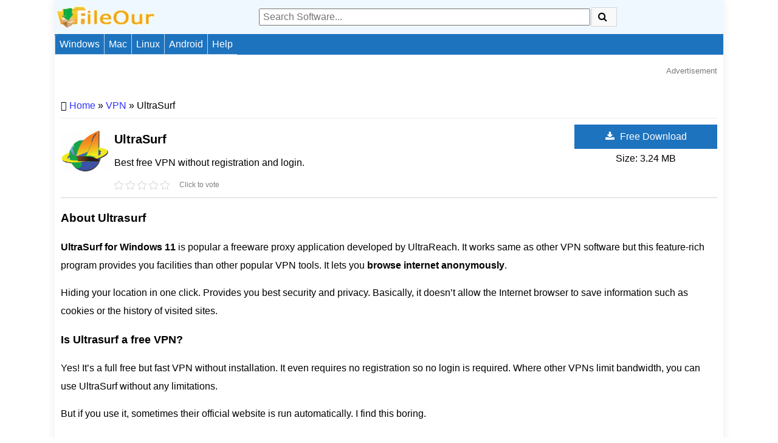

--- FILE ---
content_type: text/html; charset=UTF-8
request_url: https://www.fileour.com/download-ultrasurf-for-windows-11-10-8-7
body_size: 13751
content:
<!DOCTYPE html><html lang="en-US"><head><meta charset="UTF-8"><meta name="viewport" content="width=device-width, initial-scale=1.0"><meta name="theme-color" content="#000"><meta name="apple-mobile-web-app-status-bar-style" content="black-translucent"><link rel='dns-prefetch' href='//fonts.googleapis.com' /><link rel="preload" href="/wp-content/themes/fileourp/font-awesome/fonts/fontawesome-webfont.woff2?v=4.7.0" as="font" type="font/woff2" crossorigin><link rel="preload" href="/wp-content/uploads/2022/12/fileour-logo.png" as="image" media="(max-width: 200px)"><script src="/cdn-cgi/scripts/7d0fa10a/cloudflare-static/rocket-loader.min.js" data-cf-settings="008308069099dfb7f2c1925f-|49"></script><link rel="preload" href="/wp-content/themes/fileourp/style.css" as="style" onload="this.rel='stylesheet'"><link href="https://www.googletagmanager.com/gtag/js?id=G-P77D5E8ZQC" rel="preload" as="script"><link rel="dns-prefetch" href="https://www.googletagmanager.com/" > <script async src="https://pagead2.googlesyndication.com/pagead/js/adsbygoogle.js?client=ca-pub-4244664412874294" crossorigin="anonymous" type="008308069099dfb7f2c1925f-text/javascript"></script> <title>Download UltraSurf for Windows 11/10/8/7 (32/64-bit)</title><meta name="description" content="Best free VPN without registration or login. Free download UltraSurf for Windows 11, 10, 8, 7 32 bit and 64 bit. Latest version 2026."/><meta name="robots" content="follow, index, max-snippet:-1, max-video-preview:-1, max-image-preview:large"/><link rel="canonical" href="https://www.fileour.com/download-ultrasurf-for-windows-11-10-8-7" /><meta property="og:locale" content="en_US" /><meta property="og:type" content="article" /><meta property="og:title" content="Download UltraSurf for Windows 11/10/8/7 (32/64-bit)" /><meta property="og:description" content="Best free VPN without registration or login. Free download UltraSurf for Windows 11, 10, 8, 7 32 bit and 64 bit. Latest version 2026." /><meta property="og:url" content="https://www.fileour.com/download-ultrasurf-for-windows-11-10-8-7" /><meta property="og:site_name" content="FileOur - Download Free, Trial Windows Software and Android Apk" /><meta property="article:tag" content="Best Free VPN for Windows No Registration" /><meta property="article:section" content="VPN" /><meta property="og:updated_time" content="2025-08-22T23:01:37+06:00" /><meta property="og:image" content="https://www.fileour.com/wp-content/uploads/2023/09/Ultrasurf-logo.jpg" /><meta property="og:image:secure_url" content="https://www.fileour.com/wp-content/uploads/2023/09/Ultrasurf-logo.jpg" /><meta property="og:image:width" content="242" /><meta property="og:image:height" content="210" /><meta property="og:image:alt" content="Ultrasurf logo, icon" /><meta property="og:image:type" content="image/jpeg" /><meta name="twitter:card" content="summary_large_image" /><meta name="twitter:title" content="Download UltraSurf for Windows 11/10/8/7 (32/64-bit)" /><meta name="twitter:description" content="Best free VPN without registration or login. Free download UltraSurf for Windows 11, 10, 8, 7 32 bit and 64 bit. Latest version 2026." /><meta name="twitter:image" content="https://www.fileour.com/wp-content/uploads/2023/09/Ultrasurf-logo.jpg" /><meta name="twitter:label1" content="Written by" /><meta name="twitter:data1" content="admin" /><meta name="twitter:label2" content="Time to read" /><meta name="twitter:data2" content="2 minutes" /> <script type="application/ld+json" class="rank-math-schema">{"@context":"https://schema.org","@graph":[{"@type":["Person","Organization"],"@id":"https://www.fileour.com/#person","name":"FileOur - Download Free, Trial Windows Software and Android Apk","logo":{"@type":"ImageObject","@id":"https://www.fileour.com/#logo","url":"https://www.fileour.com/wp-content/uploads/2019/02/Fileour.com-Metro-icon.png","contentUrl":"https://www.fileour.com/wp-content/uploads/2019/02/Fileour.com-Metro-icon.png","caption":"FileOur - Download Free, Trial Windows Software and Android Apk","inLanguage":"en-US","width":"144","height":"144"},"image":{"@type":"ImageObject","@id":"https://www.fileour.com/#logo","url":"https://www.fileour.com/wp-content/uploads/2019/02/Fileour.com-Metro-icon.png","contentUrl":"https://www.fileour.com/wp-content/uploads/2019/02/Fileour.com-Metro-icon.png","caption":"FileOur - Download Free, Trial Windows Software and Android Apk","inLanguage":"en-US","width":"144","height":"144"}},{"@type":"WebSite","@id":"https://www.fileour.com/#website","url":"https://www.fileour.com","name":"FileOur - Download Free, Trial Windows Software and Android Apk","publisher":{"@id":"https://www.fileour.com/#person"},"inLanguage":"en-US","potentialAction":{"@type":"SearchAction","target":"https://www.fileour.com/?s={search_term_string}","query-input":"required name=search_term_string"}},{"@type":"ImageObject","@id":"https://www.fileour.com/wp-content/uploads/2023/09/Ultrasurf-logo.jpg","url":"https://www.fileour.com/wp-content/uploads/2023/09/Ultrasurf-logo.jpg","width":"242","height":"210","caption":"Ultrasurf logo, icon","inLanguage":"en-US"},{"@type":"BreadcrumbList","@id":"https://www.fileour.com/download-ultrasurf-for-windows-11-10-8-7#breadcrumb","itemListElement":[{"@type":"ListItem","position":"1","item":{"@id":"https://www.fileour.com","name":"Home"}},{"@type":"ListItem","position":"2","item":{"@id":"https://www.fileour.com/vpn","name":"VPN"}},{"@type":"ListItem","position":"3","item":{"@id":"https://www.fileour.com/download-ultrasurf-for-windows-11-10-8-7","name":"UltraSurf"}}]},{"@type":"WebPage","@id":"https://www.fileour.com/download-ultrasurf-for-windows-11-10-8-7#webpage","url":"https://www.fileour.com/download-ultrasurf-for-windows-11-10-8-7","name":"Download UltraSurf for Windows 11/10/8/7 (32/64-bit)","datePublished":"2023-09-06T23:35:29+06:00","dateModified":"2025-08-22T23:01:37+06:00","isPartOf":{"@id":"https://www.fileour.com/#website"},"primaryImageOfPage":{"@id":"https://www.fileour.com/wp-content/uploads/2023/09/Ultrasurf-logo.jpg"},"inLanguage":"en-US","breadcrumb":{"@id":"https://www.fileour.com/download-ultrasurf-for-windows-11-10-8-7#breadcrumb"}},{"@type":"Person","@id":"https://www.fileour.com/download-ultrasurf-for-windows-11-10-8-7#author","name":"admin","image":{"@type":"ImageObject","@id":"https://secure.gravatar.com/avatar/8cc1305b10fb7f742a8a18a7a8e98288ac1805810fc82b195b02e32fd748407b?s=96&amp;d=mm&amp;r=g","url":"https://secure.gravatar.com/avatar/8cc1305b10fb7f742a8a18a7a8e98288ac1805810fc82b195b02e32fd748407b?s=96&amp;d=mm&amp;r=g","caption":"admin","inLanguage":"en-US"}},{"@type":"SoftwareApplication","name":"UltraSurf","description":"Best free VPN without registration or login. Free download\u00a0UltraSurf for Windows 11, 10, 8, 7 32 bit and 64 bit. Latest version 2026.","operatingSystem":"Windows","applicationCategory":"VPN","offers":{"@type":"Offer","price":"0","priceCurrency":"USD","availability":"InStock"},"review":{"@type":"Review","datePublished":"2023-09-06T23:35:29+06:00","dateModified":"2025-08-22T23:01:37+06:00","author":{"@id":"https://www.fileour.com/download-ultrasurf-for-windows-11-10-8-7#author","name":"admin"},"reviewRating":{"@type":"Rating","ratingValue":"3.5"}},"image":{"@id":"https://www.fileour.com/wp-content/uploads/2023/09/Ultrasurf-logo.jpg"},"@id":"https://www.fileour.com/download-ultrasurf-for-windows-11-10-8-7#schema-144475","isPartOf":{"@id":"https://www.fileour.com/download-ultrasurf-for-windows-11-10-8-7#webpage"},"publisher":{"@id":"https://www.fileour.com/#person"},"inLanguage":"en-US","mainEntityOfPage":{"@id":"https://www.fileour.com/download-ultrasurf-for-windows-11-10-8-7#webpage"}}]}</script> <style id="litespeed-ucss">.kk-star-ratings{display:-webkit-box;display:-webkit-flex;display:-ms-flexbox;display:flex;-webkit-box-align:center;-webkit-align-items:center;-ms-flex-align:center;align-items:center}.kk-star-ratings .kksr-muted{opacity:.5}.fa-ul>li,.kk-star-ratings .kksr-stars{position:relative}.kk-star-ratings .kksr-stars .kksr-stars-active,.kk-star-ratings .kksr-stars .kksr-stars-inactive{display:flex}.kk-star-ratings .kksr-stars .kksr-stars-active{overflow:hidden;position:absolute;top:0;left:0}.kk-star-ratings .kksr-stars .kksr-star{cursor:pointer;padding-right:0}.kk-star-ratings .kksr-stars .kksr-star .kksr-icon{transition:.3s all}.kk-star-ratings:not(.kksr-disabled) .kksr-stars:hover .kksr-stars-active{width:0!important}.kk-star-ratings .kksr-stars .kksr-star .kksr-icon,.kk-star-ratings:not(.kksr-disabled) .kksr-stars .kksr-star:hover~.kksr-star .kksr-icon{background-image:url(/wp-content/plugins/kk-star-ratings/src/core/public/svg/inactive.svg)}.kk-star-ratings .kksr-stars .kksr-stars-active .kksr-star .kksr-icon{background-image:url(/wp-content/plugins/kk-star-ratings/src/core/public/svg/active.svg)}.kk-star-ratings:not(.kksr-disabled) .kksr-stars:hover .kksr-star .kksr-icon{background-image:url(/wp-content/plugins/kk-star-ratings/src/core/public/svg/selected.svg)}.kk-star-ratings .kksr-legend{margin-left:.75rem;margin-right:.75rem}@font-face{font-family:"FontAwesome";font-style:normal;font-weight:400;font-display:swap;src:url(/wp-content/themes/fileourp/font-awesome/fonts/fontawesome-webfont.eot?v=4.7.0);src:url(/wp-content/themes/fileourp/font-awesome/fonts/fontawesome-webfont.eot?#iefix&v=4.7.0)format("embedded-opentype"),url(/wp-content/themes/fileourp/font-awesome/fonts/fontawesome-webfont.woff2?v=4.7.0)format("woff2"),url(/wp-content/themes/fileourp/font-awesome/fonts/fontawesome-webfont.woff?v=4.7.0)format("woff"),url(/wp-content/themes/fileourp/font-awesome/fonts/fontawesome-webfont.ttf?v=4.7.0)format("truetype"),url(/wp-content/themes/fileourp/font-awesome/fonts/fontawesome-webfont.svg?v=4.7.0#fontawesomeregular)format("svg")}.fa{display:inline-block;font:14px/1 FontAwesome;font-size:inherit;margin-right:5px;text-rendering:auto}.fa-search:before{content:""}.fa-arrow-left:before{content:"";color:#ec008c}.fa-arrow-right:before{content:"";color:#516aec}.fa-paper-plane:before{content:""}.fa-ul,.fa-ul1{padding-left:0;margin-left:2.14285714em;list-style-type:none}.fa-ul li:before,.fa-ul1 li:before{content:"✔";display:inline-block;width:1.3em;color:green}.fa-ul1 li:before{content:"✘";color:red}.fa-download:before{content:""}</style><link rel='shortlink' href='https://www.fileour.com/?p=31872' /> <script id="google_gtagjs" src="https://www.googletagmanager.com/gtag/js?id=G-P77D5E8ZQC" async="async" type="008308069099dfb7f2c1925f-text/javascript"></script> <script id="google_gtagjs-inline" type="008308069099dfb7f2c1925f-text/javascript">/*  */
window.dataLayer = window.dataLayer || [];function gtag(){dataLayer.push(arguments);}gtag('js', new Date());gtag('config', 'G-P77D5E8ZQC', {} );
/*  */</script> <link rel="icon" href="https://www.fileour.com/wp-content/uploads/2023/03/fileour-favicon.png" sizes="32x32" /><link rel="icon" href="https://www.fileour.com/wp-content/uploads/2023/03/fileour-favicon.png" sizes="192x192" /><link rel="apple-touch-icon" href="https://www.fileour.com/wp-content/uploads/2023/03/fileour-favicon.png" /><meta name="msapplication-TileImage" content="https://www.fileour.com/wp-content/uploads/2023/03/fileour-favicon.png" /><style id='global-styles-inline-css' >:root{--wp--preset--aspect-ratio--square: 1;--wp--preset--aspect-ratio--4-3: 4/3;--wp--preset--aspect-ratio--3-4: 3/4;--wp--preset--aspect-ratio--3-2: 3/2;--wp--preset--aspect-ratio--2-3: 2/3;--wp--preset--aspect-ratio--16-9: 16/9;--wp--preset--aspect-ratio--9-16: 9/16;--wp--preset--color--black: #000000;--wp--preset--color--cyan-bluish-gray: #abb8c3;--wp--preset--color--white: #ffffff;--wp--preset--color--pale-pink: #f78da7;--wp--preset--color--vivid-red: #cf2e2e;--wp--preset--color--luminous-vivid-orange: #ff6900;--wp--preset--color--luminous-vivid-amber: #fcb900;--wp--preset--color--light-green-cyan: #7bdcb5;--wp--preset--color--vivid-green-cyan: #00d084;--wp--preset--color--pale-cyan-blue: #8ed1fc;--wp--preset--color--vivid-cyan-blue: #0693e3;--wp--preset--color--vivid-purple: #9b51e0;--wp--preset--gradient--vivid-cyan-blue-to-vivid-purple: linear-gradient(135deg,rgb(6,147,227) 0%,rgb(155,81,224) 100%);--wp--preset--gradient--light-green-cyan-to-vivid-green-cyan: linear-gradient(135deg,rgb(122,220,180) 0%,rgb(0,208,130) 100%);--wp--preset--gradient--luminous-vivid-amber-to-luminous-vivid-orange: linear-gradient(135deg,rgb(252,185,0) 0%,rgb(255,105,0) 100%);--wp--preset--gradient--luminous-vivid-orange-to-vivid-red: linear-gradient(135deg,rgb(255,105,0) 0%,rgb(207,46,46) 100%);--wp--preset--gradient--very-light-gray-to-cyan-bluish-gray: linear-gradient(135deg,rgb(238,238,238) 0%,rgb(169,184,195) 100%);--wp--preset--gradient--cool-to-warm-spectrum: linear-gradient(135deg,rgb(74,234,220) 0%,rgb(151,120,209) 20%,rgb(207,42,186) 40%,rgb(238,44,130) 60%,rgb(251,105,98) 80%,rgb(254,248,76) 100%);--wp--preset--gradient--blush-light-purple: linear-gradient(135deg,rgb(255,206,236) 0%,rgb(152,150,240) 100%);--wp--preset--gradient--blush-bordeaux: linear-gradient(135deg,rgb(254,205,165) 0%,rgb(254,45,45) 50%,rgb(107,0,62) 100%);--wp--preset--gradient--luminous-dusk: linear-gradient(135deg,rgb(255,203,112) 0%,rgb(199,81,192) 50%,rgb(65,88,208) 100%);--wp--preset--gradient--pale-ocean: linear-gradient(135deg,rgb(255,245,203) 0%,rgb(182,227,212) 50%,rgb(51,167,181) 100%);--wp--preset--gradient--electric-grass: linear-gradient(135deg,rgb(202,248,128) 0%,rgb(113,206,126) 100%);--wp--preset--gradient--midnight: linear-gradient(135deg,rgb(2,3,129) 0%,rgb(40,116,252) 100%);--wp--preset--font-size--small: 13px;--wp--preset--font-size--medium: 20px;--wp--preset--font-size--large: 36px;--wp--preset--font-size--x-large: 42px;--wp--preset--spacing--20: 0.44rem;--wp--preset--spacing--30: 0.67rem;--wp--preset--spacing--40: 1rem;--wp--preset--spacing--50: 1.5rem;--wp--preset--spacing--60: 2.25rem;--wp--preset--spacing--70: 3.38rem;--wp--preset--spacing--80: 5.06rem;--wp--preset--shadow--natural: 6px 6px 9px rgba(0, 0, 0, 0.2);--wp--preset--shadow--deep: 12px 12px 50px rgba(0, 0, 0, 0.4);--wp--preset--shadow--sharp: 6px 6px 0px rgba(0, 0, 0, 0.2);--wp--preset--shadow--outlined: 6px 6px 0px -3px rgb(255, 255, 255), 6px 6px rgb(0, 0, 0);--wp--preset--shadow--crisp: 6px 6px 0px rgb(0, 0, 0);}:where(.is-layout-flex){gap: 0.5em;}:where(.is-layout-grid){gap: 0.5em;}body .is-layout-flex{display: flex;}.is-layout-flex{flex-wrap: wrap;align-items: center;}.is-layout-flex > :is(*, div){margin: 0;}body .is-layout-grid{display: grid;}.is-layout-grid > :is(*, div){margin: 0;}:where(.wp-block-columns.is-layout-flex){gap: 2em;}:where(.wp-block-columns.is-layout-grid){gap: 2em;}:where(.wp-block-post-template.is-layout-flex){gap: 1.25em;}:where(.wp-block-post-template.is-layout-grid){gap: 1.25em;}.has-black-color{color: var(--wp--preset--color--black) !important;}.has-cyan-bluish-gray-color{color: var(--wp--preset--color--cyan-bluish-gray) !important;}.has-white-color{color: var(--wp--preset--color--white) !important;}.has-pale-pink-color{color: var(--wp--preset--color--pale-pink) !important;}.has-vivid-red-color{color: var(--wp--preset--color--vivid-red) !important;}.has-luminous-vivid-orange-color{color: var(--wp--preset--color--luminous-vivid-orange) !important;}.has-luminous-vivid-amber-color{color: var(--wp--preset--color--luminous-vivid-amber) !important;}.has-light-green-cyan-color{color: var(--wp--preset--color--light-green-cyan) !important;}.has-vivid-green-cyan-color{color: var(--wp--preset--color--vivid-green-cyan) !important;}.has-pale-cyan-blue-color{color: var(--wp--preset--color--pale-cyan-blue) !important;}.has-vivid-cyan-blue-color{color: var(--wp--preset--color--vivid-cyan-blue) !important;}.has-vivid-purple-color{color: var(--wp--preset--color--vivid-purple) !important;}.has-black-background-color{background-color: var(--wp--preset--color--black) !important;}.has-cyan-bluish-gray-background-color{background-color: var(--wp--preset--color--cyan-bluish-gray) !important;}.has-white-background-color{background-color: var(--wp--preset--color--white) !important;}.has-pale-pink-background-color{background-color: var(--wp--preset--color--pale-pink) !important;}.has-vivid-red-background-color{background-color: var(--wp--preset--color--vivid-red) !important;}.has-luminous-vivid-orange-background-color{background-color: var(--wp--preset--color--luminous-vivid-orange) !important;}.has-luminous-vivid-amber-background-color{background-color: var(--wp--preset--color--luminous-vivid-amber) !important;}.has-light-green-cyan-background-color{background-color: var(--wp--preset--color--light-green-cyan) !important;}.has-vivid-green-cyan-background-color{background-color: var(--wp--preset--color--vivid-green-cyan) !important;}.has-pale-cyan-blue-background-color{background-color: var(--wp--preset--color--pale-cyan-blue) !important;}.has-vivid-cyan-blue-background-color{background-color: var(--wp--preset--color--vivid-cyan-blue) !important;}.has-vivid-purple-background-color{background-color: var(--wp--preset--color--vivid-purple) !important;}.has-black-border-color{border-color: var(--wp--preset--color--black) !important;}.has-cyan-bluish-gray-border-color{border-color: var(--wp--preset--color--cyan-bluish-gray) !important;}.has-white-border-color{border-color: var(--wp--preset--color--white) !important;}.has-pale-pink-border-color{border-color: var(--wp--preset--color--pale-pink) !important;}.has-vivid-red-border-color{border-color: var(--wp--preset--color--vivid-red) !important;}.has-luminous-vivid-orange-border-color{border-color: var(--wp--preset--color--luminous-vivid-orange) !important;}.has-luminous-vivid-amber-border-color{border-color: var(--wp--preset--color--luminous-vivid-amber) !important;}.has-light-green-cyan-border-color{border-color: var(--wp--preset--color--light-green-cyan) !important;}.has-vivid-green-cyan-border-color{border-color: var(--wp--preset--color--vivid-green-cyan) !important;}.has-pale-cyan-blue-border-color{border-color: var(--wp--preset--color--pale-cyan-blue) !important;}.has-vivid-cyan-blue-border-color{border-color: var(--wp--preset--color--vivid-cyan-blue) !important;}.has-vivid-purple-border-color{border-color: var(--wp--preset--color--vivid-purple) !important;}.has-vivid-cyan-blue-to-vivid-purple-gradient-background{background: var(--wp--preset--gradient--vivid-cyan-blue-to-vivid-purple) !important;}.has-light-green-cyan-to-vivid-green-cyan-gradient-background{background: var(--wp--preset--gradient--light-green-cyan-to-vivid-green-cyan) !important;}.has-luminous-vivid-amber-to-luminous-vivid-orange-gradient-background{background: var(--wp--preset--gradient--luminous-vivid-amber-to-luminous-vivid-orange) !important;}.has-luminous-vivid-orange-to-vivid-red-gradient-background{background: var(--wp--preset--gradient--luminous-vivid-orange-to-vivid-red) !important;}.has-very-light-gray-to-cyan-bluish-gray-gradient-background{background: var(--wp--preset--gradient--very-light-gray-to-cyan-bluish-gray) !important;}.has-cool-to-warm-spectrum-gradient-background{background: var(--wp--preset--gradient--cool-to-warm-spectrum) !important;}.has-blush-light-purple-gradient-background{background: var(--wp--preset--gradient--blush-light-purple) !important;}.has-blush-bordeaux-gradient-background{background: var(--wp--preset--gradient--blush-bordeaux) !important;}.has-luminous-dusk-gradient-background{background: var(--wp--preset--gradient--luminous-dusk) !important;}.has-pale-ocean-gradient-background{background: var(--wp--preset--gradient--pale-ocean) !important;}.has-electric-grass-gradient-background{background: var(--wp--preset--gradient--electric-grass) !important;}.has-midnight-gradient-background{background: var(--wp--preset--gradient--midnight) !important;}.has-small-font-size{font-size: var(--wp--preset--font-size--small) !important;}.has-medium-font-size{font-size: var(--wp--preset--font-size--medium) !important;}.has-large-font-size{font-size: var(--wp--preset--font-size--large) !important;}.has-x-large-font-size{font-size: var(--wp--preset--font-size--x-large) !important;}
/*# sourceURL=global-styles-inline-css */</style></head><body class="wp-singular post-template-default single single-post postid-31872 single-format-standard wp-embed-responsive wp-theme-fileourp wp-child-theme-fileourp-child"><a class="skip-link screen-reader-text" href="#content">Skip to content</a><div class="site-branding"><div class="hlogo">
<a href="https://www.fileour.com/" title="FileOur &#8211; Download Free, Trial Windows Software and Android Apk" rel="home">
<img
src="https://www.fileour.com/wp-content/uploads/2024/04/fileour_logo.webp" width="160" height="40"
alt="FileOur &#8211; Download Free, Trial Windows Software and Android Apk"
/><noscript><img
src="https://www.fileour.com/wp-content/uploads/2024/04/fileour_logo.webp" width="160" height="40"
alt="FileOur &#8211; Download Free, Trial Windows Software and Android Apk"
/></noscript>
</a></div><form role="search" method="get" class="search-form" action="https://www.fileour.com/">
<label for="search-form-6955e81b8572c">
<span class="screen-reader-text">Search for:</span>
</label>
<input type="search" id="search-form-6955e81b8572c" class="search-field" placeholder="Search Software..." value="" name="s" />
<button type="submit" class="search-submit" title="Search">
<i class="fa fa-search" aria-hidden="true"></i><span class="screen-reader-text">Search</span>
</button></form><div class="clear"></div></div><nav id="site-navigation" class="main-navigation"><div class="primary-menu-cont"><ul id="primary-menu" class="menu"><li id="menu-item-28301" class="menu-item menu-item-type-taxonomy menu-item-object-os menu-item-28301"><a href="https://www.fileour.com/os/windows">Windows</a></li><li id="menu-item-28302" class="menu-item menu-item-type-taxonomy menu-item-object-os menu-item-28302"><a href="https://www.fileour.com/os/mac">Mac</a></li><li id="menu-item-28303" class="menu-item menu-item-type-taxonomy menu-item-object-os menu-item-28303"><a href="https://www.fileour.com/os/linux">Linux</a></li><li id="menu-item-28305" class="menu-item menu-item-type-taxonomy menu-item-object-os menu-item-28305"><a href="https://www.fileour.com/os/android">Android</a></li><li id="menu-item-33450" class="menu-item menu-item-type-custom menu-item-object-custom menu-item-33450"><a href="https://www.fileour.com/help">Help</a></li></ul></div><div class="clear"></div></nav><div class="ad">
<span class="ad-label">Advertisement</span> <script async src="https://pagead2.googlesyndication.com/pagead/js/adsbygoogle.js?client=ca-pub-4244664412874294" crossorigin="anonymous" type="008308069099dfb7f2c1925f-text/javascript"></script> 
<ins class="adsbygoogle"
style="display:block"
data-ad-client="ca-pub-4244664412874294"
data-ad-slot="4866939595"
data-ad-format="auto"
data-full-width-responsive="true"></ins> <script type="008308069099dfb7f2c1925f-text/javascript">(adsbygoogle = window.adsbygoogle || []).push({});</script> </div><div id="content"><nav aria-label="breadcrumbs" class="rank-math-breadcrumb"><p><span class="label">𖠿</span> <a href="https://www.fileour.com">Home</a><span class="separator"> &raquo; </span><a href="https://www.fileour.com/vpn">VPN</a><span class="separator"> &raquo; </span><span class="last">UltraSurf</span></p></nav><div class="post-header"><div class="title"><div class="post-entry-media">
<img data-lazyloaded="1" src="[data-uri]" width="100" height="87" data-src="https://www.fileour.com/wp-content/uploads/2023/09/Ultrasurf-logo.jpg" class="attachment-post-thumbnail size-post-thumbnail wp-post-image" alt="Ultrasurf logo, icon" decoding="async" title="UltraSurf 1"><noscript><img width="100" height="87" src="https://www.fileour.com/wp-content/uploads/2023/09/Ultrasurf-logo.jpg" class="attachment-post-thumbnail size-post-thumbnail wp-post-image" alt="Ultrasurf logo, icon" decoding="async" title="UltraSurf 1"></noscript></div><div class="titc"><div class="entry-title"><h1><a href="https://www.fileour.com/download-ultrasurf-for-windows-11-10-8-7">UltraSurf</a></h1></div><div class="pt2"><p>Best free VPN without registration and login.</p></div><div class="kk-star-ratings kksr-template"
data-payload='{&quot;id&quot;:&quot;31872&quot;,&quot;slug&quot;:&quot;default&quot;,&quot;ignore&quot;:&quot;&quot;,&quot;reference&quot;:&quot;template&quot;,&quot;align&quot;:&quot;&quot;,&quot;class&quot;:&quot;&quot;,&quot;count&quot;:&quot;0&quot;,&quot;legendonly&quot;:&quot;&quot;,&quot;readonly&quot;:&quot;&quot;,&quot;score&quot;:&quot;0&quot;,&quot;starsonly&quot;:&quot;&quot;,&quot;valign&quot;:&quot;&quot;,&quot;best&quot;:&quot;5&quot;,&quot;gap&quot;:&quot;4&quot;,&quot;greet&quot;:&quot;Click to vote&quot;,&quot;legend&quot;:&quot;0\/5 - (0 votes)&quot;,&quot;size&quot;:&quot;15&quot;,&quot;title&quot;:&quot;UltraSurf&quot;,&quot;width&quot;:&quot;0&quot;,&quot;_legend&quot;:&quot;{score}\/{best} - ({count} {votes})&quot;,&quot;font_factor&quot;:&quot;1.25&quot;}'><div class="kksr-stars"><div class="kksr-stars-inactive"><div class="kksr-star" data-star="1" style="padding-right: 4px"><div class="kksr-icon" style="width: 15px; height: 15px;"></div></div><div class="kksr-star" data-star="2" style="padding-right: 4px"><div class="kksr-icon" style="width: 15px; height: 15px;"></div></div><div class="kksr-star" data-star="3" style="padding-right: 4px"><div class="kksr-icon" style="width: 15px; height: 15px;"></div></div><div class="kksr-star" data-star="4" style="padding-right: 4px"><div class="kksr-icon" style="width: 15px; height: 15px;"></div></div><div class="kksr-star" data-star="5" style="padding-right: 4px"><div class="kksr-icon" style="width: 15px; height: 15px;"></div></div></div><div class="kksr-stars-active" style="width: 0px;"><div class="kksr-star" style="padding-right: 4px"><div class="kksr-icon" style="width: 15px; height: 15px;"></div></div><div class="kksr-star" style="padding-right: 4px"><div class="kksr-icon" style="width: 15px; height: 15px;"></div></div><div class="kksr-star" style="padding-right: 4px"><div class="kksr-icon" style="width: 15px; height: 15px;"></div></div><div class="kksr-star" style="padding-right: 4px"><div class="kksr-icon" style="width: 15px; height: 15px;"></div></div><div class="kksr-star" style="padding-right: 4px"><div class="kksr-icon" style="width: 15px; height: 15px;"></div></div></div></div><div class="kksr-legend" style="font-size: 12px;">
<span class="kksr-muted">Click to vote</span></div></div></div></div><div class="dow">
<a class="pdownload" href="https://www.fileour.com/download/ultrasurf-latest-version"><i class="fa fa-download"></i> Free Download</a>
<br>Size: 3.24 MB</div></div><div class="content-area"><div class="btn1"></div><div class="spons"></div><h2>About Ultrasurf</h2><p><strong>UltraSurf for Windows 11</strong> is popular a freeware proxy application developed by UltraReach. It works same as other VPN software but this feature-rich program provides you facilities than other popular VPN tools. It lets you <strong>browse internet anonymously</strong>.</p><p>Hiding your location in one click. Provides you best security and privacy. Basically, it doesn&#8217;t allow the Internet browser to save information such as cookies or the history of visited sites.</p><h3>Is Ultrasurf a free VPN?</h3><p>Yes! It&#8217;s a full free but fast VPN without installation. It even requires no registration so no login is required. Where other VPNs limit bandwidth, you can use UltraSurf without any limitations.</p><p>But if you use it, sometimes their official website is run automatically. I find this boring.</p><h3>Features</h3><p><strong>Hide Real IP</strong></p><p>It allows you to bypass censorship and even block places by governments or other authorities. Besides this VPN software lets you <a href="https://www.fileour.com/microsoft-edge-offline-installer-download/">browse internet</a> by bypassing Geo-blocking. It not only provides you with VPN service but also works as a proxy. After opening the program you will get a new IP address.</p><p>It ensures your privacy by hiding your IP address and providing anonymous surfing. It provides all the traffic through SSL to a US and Canadian server.</p><p><strong>Freedom of Online</strong></p><p>It allows you to have complete freedom on the web and to access all the available information. The program is extremely useful, especially in countries with heavy Internet censorship and also in places such as universities or companies where normally you can&#8217;t access social sites like Facebook, Youtube, Myspace, Hi5 etc</p><p><strong>No installation</strong></p><p>To be able to run UltraSurf you just need to download it and then start the program. The reason for this is that it doesn&#8217;t require an installation process. When launching the program an Internet browser window will appear to confirm that the proxy server has been enabled. Despite having a very small size, this is a very efficient application.</p><p><strong>User Friendly</strong></p><p>Besides it is very easy to use. To use this program you just have to add to your <a href="https://www.crucial.com/articles/pc-users/what-is-a-browser-plugin" rel="nofollow noopener" target="_blank">browser extension</a>. And turn it on or off when you like.</p><p>This is very useful as with it you can get a lot of benefits in just one tool like bypassing internet censorship, hiding IP addresses, browsing internet anonymously and so on. So, download this tool and get the best experience ever.</p><p>If you are looking for an alternative to the software you can try <a href="https://www.fileour.com/hotspot-shield-free-vpn-proxy-download/">Hotspot Shield</a>. This is also a good VPN which I suggest trying.</p><h3>Pros and Cons</h3><table><tbody><tr><td><div class="pros_title">Advantage</div><ul class="fa-ul"><li>Very simple</li><li>Fast connections</li><li>Completely free</li><li>No registration/ no sign-up</li><li>No login</li><li>No activity logs</li><li>Unlimited bandwidth</li><li>Works in China</li><li>Works with IE and <a href="https://www.fileour.com/firefox-full-standalone-offline-installer">Mozilla Firefox</a></li><li>Cross-platform</li></ul></td><td class="text-right"><div class="cons_title">Disadvantage</div><ul class="fa-ul1"><li>You can&#8217;t choose your server location</li><li>No kill switch</li><li>If a problem with one server, there is no option to choose another</li><li>Only works in a web browse</li><li>Does not work with streaming sites such as Netflix</li><li>Router does not support</li><li>Weak security encryption</li><li>Default browser is IE</li><li>Sometimes the internet connection freezes.</li><li>Not good for gaming and torrenting</li><li>Not a pretty interface</li><li>Not strong HTTPS encryption</li><li>May disclose personally identifiable information</li></ul></td></tr></tbody></table><blockquote><p>To take advantage of Ultrasurf, you must disable other VPN extensions from your browser.</p></blockquote><h3>UltraSurf for Windows 11 System Requirements</h3><p><strong>Minimum hardware requirements for the setup file</strong></p><ul><li>Processor: 2.5 GHz Intel or AMD Dual Core Processor</li><li>Memory: 1 GB of RAM</li><li>Hard Disk Space: 250 MB of free space needed</li></ul><p><strong>Supported Operating Systems</strong></p><ul><li>Windows Support: Windows 11, Windows 10, Windows 8, Windows 7</li><li>OS support: 32-bit and 64-bit / x86 and x64</li></ul><p><strong>Screenshots</strong></p><p><a href="https://www.fileour.com/wp-content/uploads/2023/09/UltraSurf-screenshot.jpg" target="_blank" rel="noopener"><img data-lazyloaded="1" src="[data-uri]" fetchpriority="high" decoding="async" class="alignnone wp-image-32112 size-medium" title="UltraSurf for Windows 11 screenshot" data-src="https://www.fileour.com/wp-content/uploads/2023/09/UltraSurf-screenshot-300x226.jpg" alt="UltraSurf for Windows 11 screenshot" width="300" height="226" data-srcset="https://www.fileour.com/wp-content/uploads/2023/09/UltraSurf-screenshot-300x226.jpg 300w, https://www.fileour.com/wp-content/uploads/2023/09/UltraSurf-screenshot.jpg 396w" data-sizes="(max-width: 300px) 100vw, 300px" /><noscript><img fetchpriority="high" decoding="async" class="alignnone wp-image-32112 size-medium" title="UltraSurf for Windows 11 screenshot" src="https://www.fileour.com/wp-content/uploads/2023/09/UltraSurf-screenshot-300x226.jpg" alt="UltraSurf for Windows 11 screenshot" width="300" height="226" srcset="https://www.fileour.com/wp-content/uploads/2023/09/UltraSurf-screenshot-300x226.jpg 300w, https://www.fileour.com/wp-content/uploads/2023/09/UltraSurf-screenshot.jpg 396w" sizes="(max-width: 300px) 100vw, 300px" /></noscript></a> <a href="https://www.fileour.com/wp-content/uploads/2023/09/UltraSurf-for-PC-windows-screenshot.jpg" target="_blank" rel="noopener"><img data-lazyloaded="1" src="[data-uri]" decoding="async" class="alignnone wp-image-32113 size-medium" title="UltraSurf for PC windows screenshot" data-src="https://www.fileour.com/wp-content/uploads/2023/09/UltraSurf-for-PC-windows-screenshot-300x219.jpg" alt="UltraSurf for PC windows screenshot" width="300" height="219" data-srcset="https://www.fileour.com/wp-content/uploads/2023/09/UltraSurf-for-PC-windows-screenshot-300x219.jpg 300w, https://www.fileour.com/wp-content/uploads/2023/09/UltraSurf-for-PC-windows-screenshot.jpg 597w" data-sizes="(max-width: 300px) 100vw, 300px" /><noscript><img decoding="async" class="alignnone wp-image-32113 size-medium" title="UltraSurf for PC windows screenshot" src="https://www.fileour.com/wp-content/uploads/2023/09/UltraSurf-for-PC-windows-screenshot-300x219.jpg" alt="UltraSurf for PC windows screenshot" width="300" height="219" srcset="https://www.fileour.com/wp-content/uploads/2023/09/UltraSurf-for-PC-windows-screenshot-300x219.jpg 300w, https://www.fileour.com/wp-content/uploads/2023/09/UltraSurf-for-PC-windows-screenshot.jpg 597w" sizes="(max-width: 300px) 100vw, 300px" /></noscript></a></p><h3>Technical Details</h3><div class="tds"><ul><li>Latest Version: 21.32</li><li>License: Freeware</li><li>Final Released: 26/ 08/ 2023</li><li>Publisher: <a href="https://ultrasurf.us/" target="_blank" rel="noopener">UltraReach Internet Corp</a></li><li>Setup File: usurf.exe</li><li>Category: <a href="https://www.fileour.com/vpn" rel="category tag">VPN</a></li><li>Uploaded: FileOur.com</li></ul></div><section class="related"><h3>Related Software :</h3><ul><li>
<a href="https://www.fileour.com/download-cyberghost-vpn-for-pc" class="related-thumb"><img data-lazyloaded="1" src="[data-uri]" width="100" height="100" data-src="https://www.fileour.com/wp-content/uploads/2023/07/Cyberghost-VPN-logo.jpg" class="attachment-post-thumbnail size-post-thumbnail wp-post-image" alt="Cyberghost VPN logo, icon" decoding="async" data-srcset="https://www.fileour.com/wp-content/uploads/2023/07/Cyberghost-VPN-logo.jpg 338w, https://www.fileour.com/wp-content/uploads/2023/07/Cyberghost-VPN-logo-300x300.jpg 300w, https://www.fileour.com/wp-content/uploads/2023/07/Cyberghost-VPN-logo-150x150.jpg 150w" data-sizes="(max-width: 100px) 100vw, 100px" title="CyberGhost VPN for PC 2"><noscript><img width="100" height="100" src="https://www.fileour.com/wp-content/uploads/2023/07/Cyberghost-VPN-logo.jpg" class="attachment-post-thumbnail size-post-thumbnail wp-post-image" alt="Cyberghost VPN logo, icon" decoding="async" srcset="https://www.fileour.com/wp-content/uploads/2023/07/Cyberghost-VPN-logo.jpg 338w, https://www.fileour.com/wp-content/uploads/2023/07/Cyberghost-VPN-logo-300x300.jpg 300w, https://www.fileour.com/wp-content/uploads/2023/07/Cyberghost-VPN-logo-150x150.jpg 150w" sizes="(max-width: 100px) 100vw, 100px" title="CyberGhost VPN for PC 2"></noscript></a>
<span class="relatedcontent"><a href="https://www.fileour.com/download-cyberghost-vpn-for-pc">CyberGhost VPN for PC</a></span></li><li>
<a href="https://www.fileour.com/download-expressvpn" class="related-thumb"><img data-lazyloaded="1" src="[data-uri]" width="100" height="80" data-src="https://www.fileour.com/wp-content/uploads/2023/05/ExpressVPN-logo.jpg" class="attachment-post-thumbnail size-post-thumbnail wp-post-image" alt="ExpressVPN logo, icon" decoding="async" title="ExpressVPN 3"><noscript><img width="100" height="80" src="https://www.fileour.com/wp-content/uploads/2023/05/ExpressVPN-logo.jpg" class="attachment-post-thumbnail size-post-thumbnail wp-post-image" alt="ExpressVPN logo, icon" decoding="async" title="ExpressVPN 3"></noscript></a>
<span class="relatedcontent"><a href="https://www.fileour.com/download-expressvpn">ExpressVPN</a></span></li><li>
<a href="https://www.fileour.com/download-planet-vpn" class="related-thumb"><img data-lazyloaded="1" src="[data-uri]" width="100" height="100" data-src="https://www.fileour.com/wp-content/uploads/2022/07/Planet-VPN-logo.jpg.webp" class="attachment-post-thumbnail size-post-thumbnail wp-post-image" alt="Planet VPN logo, icon" decoding="async" data-srcset="https://www.fileour.com/wp-content/uploads/2022/07/Planet-VPN-logo.jpg.webp 252w, https://www.fileour.com/wp-content/uploads/2022/07/Planet-VPN-logo-150x150.jpg.webp 150w, https://www.fileour.com/wp-content/uploads/2022/07/Planet-VPN-logo-60x60.jpg.webp 60w, https://www.fileour.com/wp-content/uploads/2022/07/Planet-VPN-logo-80x80.jpg.webp 80w" data-sizes="(max-width: 100px) 100vw, 100px" title="Planet VPN 4"><noscript><img width="100" height="100" src="https://www.fileour.com/wp-content/uploads/2022/07/Planet-VPN-logo.jpg.webp" class="attachment-post-thumbnail size-post-thumbnail wp-post-image" alt="Planet VPN logo, icon" decoding="async" srcset="https://www.fileour.com/wp-content/uploads/2022/07/Planet-VPN-logo.jpg.webp 252w, https://www.fileour.com/wp-content/uploads/2022/07/Planet-VPN-logo-150x150.jpg.webp 150w, https://www.fileour.com/wp-content/uploads/2022/07/Planet-VPN-logo-60x60.jpg.webp 60w, https://www.fileour.com/wp-content/uploads/2022/07/Planet-VPN-logo-80x80.jpg.webp 80w" sizes="(max-width: 100px) 100vw, 100px" title="Planet VPN 4"></noscript></a>
<span class="relatedcontent"><a href="https://www.fileour.com/download-planet-vpn">Planet VPN</a></span></li><li>
<a href="https://www.fileour.com/atlas-vpn-free-download" class="related-thumb"><img data-lazyloaded="1" src="[data-uri]" width="100" height="100" data-src="https://www.fileour.com/wp-content/uploads/2022/05/Atlas-VPN-logo.jpg.webp" class="attachment-post-thumbnail size-post-thumbnail wp-post-image" alt="Atlas VPN logo, icon" decoding="async" data-srcset="https://www.fileour.com/wp-content/uploads/2022/05/Atlas-VPN-logo.jpg.webp 225w, https://www.fileour.com/wp-content/uploads/2022/05/Atlas-VPN-logo-150x150.jpg.webp 150w, https://www.fileour.com/wp-content/uploads/2022/05/Atlas-VPN-logo-60x60.jpg.webp 60w, https://www.fileour.com/wp-content/uploads/2022/05/Atlas-VPN-logo-80x80.jpg.webp 80w" data-sizes="(max-width: 100px) 100vw, 100px" title="Atlas VPN 5"><noscript><img width="100" height="100" src="https://www.fileour.com/wp-content/uploads/2022/05/Atlas-VPN-logo.jpg.webp" class="attachment-post-thumbnail size-post-thumbnail wp-post-image" alt="Atlas VPN logo, icon" decoding="async" srcset="https://www.fileour.com/wp-content/uploads/2022/05/Atlas-VPN-logo.jpg.webp 225w, https://www.fileour.com/wp-content/uploads/2022/05/Atlas-VPN-logo-150x150.jpg.webp 150w, https://www.fileour.com/wp-content/uploads/2022/05/Atlas-VPN-logo-60x60.jpg.webp 60w, https://www.fileour.com/wp-content/uploads/2022/05/Atlas-VPN-logo-80x80.jpg.webp 80w" sizes="(max-width: 100px) 100vw, 100px" title="Atlas VPN 5"></noscript></a>
<span class="relatedcontent"><a href="https://www.fileour.com/atlas-vpn-free-download">Atlas VPN</a></span></li><li>
<a href="https://www.fileour.com/itop-vpn-download-for-pc" class="related-thumb"><img data-lazyloaded="1" src="[data-uri]" width="100" height="100" data-src="https://www.fileour.com/wp-content/uploads/2021/07/iTop-VPN-logo.jpg.webp" class="attachment-post-thumbnail size-post-thumbnail wp-post-image" alt="iTop VPN logo, icon" decoding="async" data-srcset="https://www.fileour.com/wp-content/uploads/2021/07/iTop-VPN-logo.jpg.webp 260w, https://www.fileour.com/wp-content/uploads/2021/07/iTop-VPN-logo-150x150.jpg.webp 150w, https://www.fileour.com/wp-content/uploads/2021/07/iTop-VPN-logo-60x60.jpg.webp 60w, https://www.fileour.com/wp-content/uploads/2021/07/iTop-VPN-logo-80x80.jpg.webp 80w" data-sizes="(max-width: 100px) 100vw, 100px" title="iTop VPN 6"><noscript><img width="100" height="100" src="https://www.fileour.com/wp-content/uploads/2021/07/iTop-VPN-logo.jpg.webp" class="attachment-post-thumbnail size-post-thumbnail wp-post-image" alt="iTop VPN logo, icon" decoding="async" srcset="https://www.fileour.com/wp-content/uploads/2021/07/iTop-VPN-logo.jpg.webp 260w, https://www.fileour.com/wp-content/uploads/2021/07/iTop-VPN-logo-150x150.jpg.webp 150w, https://www.fileour.com/wp-content/uploads/2021/07/iTop-VPN-logo-60x60.jpg.webp 60w, https://www.fileour.com/wp-content/uploads/2021/07/iTop-VPN-logo-80x80.jpg.webp 80w" sizes="(max-width: 100px) 100vw, 100px" title="iTop VPN 6"></noscript></a>
<span class="relatedcontent"><a href="https://www.fileour.com/itop-vpn-download-for-pc">iTop VPN</a></span></li><li>
<a href="https://www.fileour.com/hotspot-shield-free-vpn-proxy-download" class="related-thumb"><img data-lazyloaded="1" src="[data-uri]" width="95" height="100" data-src="https://www.fileour.com/wp-content/uploads/2021/02/Hotspot-Shield-Free-logo.jpg.webp" class="attachment-post-thumbnail size-post-thumbnail wp-post-image" alt="Hotspot Shield Free logo, icon" decoding="async" title="Hotspot Shield VPN 7"><noscript><img width="95" height="100" src="https://www.fileour.com/wp-content/uploads/2021/02/Hotspot-Shield-Free-logo.jpg.webp" class="attachment-post-thumbnail size-post-thumbnail wp-post-image" alt="Hotspot Shield Free logo, icon" decoding="async" title="Hotspot Shield VPN 7"></noscript></a>
<span class="relatedcontent"><a href="https://www.fileour.com/hotspot-shield-free-vpn-proxy-download">Hotspot Shield VPN</a></span></li><li>
<a href="https://www.fileour.com/ipvanish-vpn-for-pc-free-download" class="related-thumb"><img data-lazyloaded="1" src="[data-uri]" width="100" height="100" data-src="https://www.fileour.com/wp-content/uploads/2020/11/IPVanish-VPN-logo.jpg.webp" class="attachment-post-thumbnail size-post-thumbnail wp-post-image" alt="IPVanish VPN 3.6.2.12 log, Best VPN Software, downloader" decoding="async" data-srcset="https://www.fileour.com/wp-content/uploads/2020/11/IPVanish-VPN-logo.jpg.webp 235w, https://www.fileour.com/wp-content/uploads/2020/11/IPVanish-VPN-logo-150x150.jpg.webp 150w, https://www.fileour.com/wp-content/uploads/2020/11/IPVanish-VPN-logo-80x80.jpg.webp 80w, https://www.fileour.com/wp-content/uploads/2020/11/IPVanish-VPN-logo-40x40.jpg.webp 40w, https://www.fileour.com/wp-content/uploads/2020/11/IPVanish-VPN-logo-60x60.jpg.webp 60w" data-sizes="(max-width: 100px) 100vw, 100px" title="IPVanish VPN 8"><noscript><img width="100" height="100" src="https://www.fileour.com/wp-content/uploads/2020/11/IPVanish-VPN-logo.jpg.webp" class="attachment-post-thumbnail size-post-thumbnail wp-post-image" alt="IPVanish VPN 3.6.2.12 log, Best VPN Software, downloader" decoding="async" srcset="https://www.fileour.com/wp-content/uploads/2020/11/IPVanish-VPN-logo.jpg.webp 235w, https://www.fileour.com/wp-content/uploads/2020/11/IPVanish-VPN-logo-150x150.jpg.webp 150w, https://www.fileour.com/wp-content/uploads/2020/11/IPVanish-VPN-logo-80x80.jpg.webp 80w, https://www.fileour.com/wp-content/uploads/2020/11/IPVanish-VPN-logo-40x40.jpg.webp 40w, https://www.fileour.com/wp-content/uploads/2020/11/IPVanish-VPN-logo-60x60.jpg.webp 60w" sizes="(max-width: 100px) 100vw, 100px" title="IPVanish VPN 8"></noscript></a>
<span class="relatedcontent"><a href="https://www.fileour.com/ipvanish-vpn-for-pc-free-download">IPVanish VPN</a></span></li><li>
<a href="https://www.fileour.com/freegate-full-version-free-download" class="related-thumb"><img data-lazyloaded="1" src="[data-uri]" width="98" height="100" data-src="https://www.fileour.com/wp-content/uploads/2019/11/FreeGate-Logo.jpg.webp" class="attachment-post-thumbnail size-post-thumbnail wp-post-image" alt="Freegate logo, icon" decoding="async" title="Freegate 9"><noscript><img width="98" height="100" src="https://www.fileour.com/wp-content/uploads/2019/11/FreeGate-Logo.jpg.webp" class="attachment-post-thumbnail size-post-thumbnail wp-post-image" alt="Freegate logo, icon" decoding="async" title="Freegate 9"></noscript></a>
<span class="relatedcontent"><a href="https://www.fileour.com/freegate-full-version-free-download">Freegate</a></span></li></ul></section><div role="navigation" id="nav-below" class="navigation-post"><div class="nav-previous"><a href="https://www.fileour.com/download-irfanview-64-32-bit-windows-11-10-8-7" rel="prev"><i class="fa fa-arrow-left"></i> IrfanView</a></div><div class="nav-next"><a href="https://www.fileour.com/download-xtreme-download-manager-xdm-32-64-bit" rel="next">Xtreme Download Manager XDM <i class="fa fa-arrow-right"></i></a></div><div class="clear"></div></div><div class="clear"></div><div id="comments" class="comments-area"></div><div id="respond" class="comment-respond"><h3 id="reply-title" class="comment-reply-title">Leave a Reply <small><a rel="nofollow" id="cancel-comment-reply-link" href="/download-ultrasurf-for-windows-11-10-8-7#respond" style="display:none;"><i class="fa fa-close"></i> Cancel reply</a></small></h3><form action="https://www.fileour.com/wp-comments-post.php" method="post" id="commentform" class="comment-form"><div class="input-container-full"><textarea id="comment" placeholder="Comment" tabindex="0" rows="5" cols="58" name="comment" autocomplete="off" ></textarea></div><div class="input-container"><input id="author" type="text" aria-label="Search" tabindex="0" size="22" value="" name="author"  aria-required='true' /><span> Name *</span></div><div class="input-container"><input id="email" type="text" aria-label="Search" tabindex="0" size="22" value="" name="email"  aria-required='true' /><span> Email *</span></div><p class="comment-form-cookies-consent"><input id="wp-comment-cookies-consent" name="wp-comment-cookies-consent" type="checkbox" value="yes" /> <label for="wp-comment-cookies-consent">Save my name, email, and website in this browser for the next time I comment.</label></p><p class="aiowps-captcha hide-when-displaying-tfa-input"><label for="aiowps-captcha-answer-6955e81b8d855">Please enter an answer in digits:</label><div class="aiowps-captcha-equation hide-when-displaying-tfa-input"><strong>18 &#43; seventeen = <input type="hidden" name="aiowps-captcha-string-info" class="aiowps-captcha-string-info" value="a7p2uuy3lk" /><input type="hidden" name="aiowps-captcha-temp-string" class="aiowps-captcha-temp-string" value="1767237659" /><input type="text" size="2" id="aiowps-captcha-answer-6955e81b8d855" class="aiowps-captcha-answer" name="aiowps-captcha-answer" value="" autocomplete="off" /></strong></div></p><p class="form-submit"><button name="submit" type="submit" id="submit" class="submit">Post Comment <i class="fa fa-paper-plane"></i></button> <input type='hidden' name='comment_post_ID' value='31872' id='comment_post_ID' />
<input type='hidden' name='comment_parent' id='comment_parent' value='0' /></p></form></div></div></div><footer id="site-footer"><a href="/terms-of-use">Terms Of Use</a> | <a href="/privacy-policy">Privacy Policy</a> | <a href="/copyright">Copyright</a> | <a href="/about">About Us</a> | <a href="/contact">Contact Us</a>
<br>
<a href="/advertise">Advertise with us</a> | <a href="/submit-software">Submit Software</a>
<br>
© 2018-2026<br></footer> <script type="speculationrules">{"prefetch":[{"source":"document","where":{"and":[{"href_matches":"/*"},{"not":{"href_matches":["/wp-*.php","/wp-admin/*","/wp-content/uploads/*","/wp-content/*","/wp-content/plugins/*","/wp-content/themes/fileourp-child/*","/wp-content/themes/fileourp/*","/*\\?(.+)"]}},{"not":{"selector_matches":"a[rel~=\"nofollow\"]"}},{"not":{"selector_matches":".no-prefetch, .no-prefetch a"}}]},"eagerness":"conservative"}]}</script> <script data-no-optimize="1" type="008308069099dfb7f2c1925f-text/javascript">window.lazyLoadOptions=Object.assign({},{threshold:300},window.lazyLoadOptions||{});!function(t,e){"object"==typeof exports&&"undefined"!=typeof module?module.exports=e():"function"==typeof define&&define.amd?define(e):(t="undefined"!=typeof globalThis?globalThis:t||self).LazyLoad=e()}(this,function(){"use strict";function e(){return(e=Object.assign||function(t){for(var e=1;e<arguments.length;e++){var n,a=arguments[e];for(n in a)Object.prototype.hasOwnProperty.call(a,n)&&(t[n]=a[n])}return t}).apply(this,arguments)}function o(t){return e({},at,t)}function l(t,e){return t.getAttribute(gt+e)}function c(t){return l(t,vt)}function s(t,e){return function(t,e,n){e=gt+e;null!==n?t.setAttribute(e,n):t.removeAttribute(e)}(t,vt,e)}function i(t){return s(t,null),0}function r(t){return null===c(t)}function u(t){return c(t)===_t}function d(t,e,n,a){t&&(void 0===a?void 0===n?t(e):t(e,n):t(e,n,a))}function f(t,e){et?t.classList.add(e):t.className+=(t.className?" ":"")+e}function _(t,e){et?t.classList.remove(e):t.className=t.className.replace(new RegExp("(^|\\s+)"+e+"(\\s+|$)")," ").replace(/^\s+/,"").replace(/\s+$/,"")}function g(t){return t.llTempImage}function v(t,e){!e||(e=e._observer)&&e.unobserve(t)}function b(t,e){t&&(t.loadingCount+=e)}function p(t,e){t&&(t.toLoadCount=e)}function n(t){for(var e,n=[],a=0;e=t.children[a];a+=1)"SOURCE"===e.tagName&&n.push(e);return n}function h(t,e){(t=t.parentNode)&&"PICTURE"===t.tagName&&n(t).forEach(e)}function a(t,e){n(t).forEach(e)}function m(t){return!!t[lt]}function E(t){return t[lt]}function I(t){return delete t[lt]}function y(e,t){var n;m(e)||(n={},t.forEach(function(t){n[t]=e.getAttribute(t)}),e[lt]=n)}function L(a,t){var o;m(a)&&(o=E(a),t.forEach(function(t){var e,n;e=a,(t=o[n=t])?e.setAttribute(n,t):e.removeAttribute(n)}))}function k(t,e,n){f(t,e.class_loading),s(t,st),n&&(b(n,1),d(e.callback_loading,t,n))}function A(t,e,n){n&&t.setAttribute(e,n)}function O(t,e){A(t,rt,l(t,e.data_sizes)),A(t,it,l(t,e.data_srcset)),A(t,ot,l(t,e.data_src))}function w(t,e,n){var a=l(t,e.data_bg_multi),o=l(t,e.data_bg_multi_hidpi);(a=nt&&o?o:a)&&(t.style.backgroundImage=a,n=n,f(t=t,(e=e).class_applied),s(t,dt),n&&(e.unobserve_completed&&v(t,e),d(e.callback_applied,t,n)))}function x(t,e){!e||0<e.loadingCount||0<e.toLoadCount||d(t.callback_finish,e)}function M(t,e,n){t.addEventListener(e,n),t.llEvLisnrs[e]=n}function N(t){return!!t.llEvLisnrs}function z(t){if(N(t)){var e,n,a=t.llEvLisnrs;for(e in a){var o=a[e];n=e,o=o,t.removeEventListener(n,o)}delete t.llEvLisnrs}}function C(t,e,n){var a;delete t.llTempImage,b(n,-1),(a=n)&&--a.toLoadCount,_(t,e.class_loading),e.unobserve_completed&&v(t,n)}function R(i,r,c){var l=g(i)||i;N(l)||function(t,e,n){N(t)||(t.llEvLisnrs={});var a="VIDEO"===t.tagName?"loadeddata":"load";M(t,a,e),M(t,"error",n)}(l,function(t){var e,n,a,o;n=r,a=c,o=u(e=i),C(e,n,a),f(e,n.class_loaded),s(e,ut),d(n.callback_loaded,e,a),o||x(n,a),z(l)},function(t){var e,n,a,o;n=r,a=c,o=u(e=i),C(e,n,a),f(e,n.class_error),s(e,ft),d(n.callback_error,e,a),o||x(n,a),z(l)})}function T(t,e,n){var a,o,i,r,c;t.llTempImage=document.createElement("IMG"),R(t,e,n),m(c=t)||(c[lt]={backgroundImage:c.style.backgroundImage}),i=n,r=l(a=t,(o=e).data_bg),c=l(a,o.data_bg_hidpi),(r=nt&&c?c:r)&&(a.style.backgroundImage='url("'.concat(r,'")'),g(a).setAttribute(ot,r),k(a,o,i)),w(t,e,n)}function G(t,e,n){var a;R(t,e,n),a=e,e=n,(t=Et[(n=t).tagName])&&(t(n,a),k(n,a,e))}function D(t,e,n){var a;a=t,(-1<It.indexOf(a.tagName)?G:T)(t,e,n)}function S(t,e,n){var a;t.setAttribute("loading","lazy"),R(t,e,n),a=e,(e=Et[(n=t).tagName])&&e(n,a),s(t,_t)}function V(t){t.removeAttribute(ot),t.removeAttribute(it),t.removeAttribute(rt)}function j(t){h(t,function(t){L(t,mt)}),L(t,mt)}function F(t){var e;(e=yt[t.tagName])?e(t):m(e=t)&&(t=E(e),e.style.backgroundImage=t.backgroundImage)}function P(t,e){var n;F(t),n=e,r(e=t)||u(e)||(_(e,n.class_entered),_(e,n.class_exited),_(e,n.class_applied),_(e,n.class_loading),_(e,n.class_loaded),_(e,n.class_error)),i(t),I(t)}function U(t,e,n,a){var o;n.cancel_on_exit&&(c(t)!==st||"IMG"===t.tagName&&(z(t),h(o=t,function(t){V(t)}),V(o),j(t),_(t,n.class_loading),b(a,-1),i(t),d(n.callback_cancel,t,e,a)))}function $(t,e,n,a){var o,i,r=(i=t,0<=bt.indexOf(c(i)));s(t,"entered"),f(t,n.class_entered),_(t,n.class_exited),o=t,i=a,n.unobserve_entered&&v(o,i),d(n.callback_enter,t,e,a),r||D(t,n,a)}function q(t){return t.use_native&&"loading"in HTMLImageElement.prototype}function H(t,o,i){t.forEach(function(t){return(a=t).isIntersecting||0<a.intersectionRatio?$(t.target,t,o,i):(e=t.target,n=t,a=o,t=i,void(r(e)||(f(e,a.class_exited),U(e,n,a,t),d(a.callback_exit,e,n,t))));var e,n,a})}function B(e,n){var t;tt&&!q(e)&&(n._observer=new IntersectionObserver(function(t){H(t,e,n)},{root:(t=e).container===document?null:t.container,rootMargin:t.thresholds||t.threshold+"px"}))}function J(t){return Array.prototype.slice.call(t)}function K(t){return t.container.querySelectorAll(t.elements_selector)}function Q(t){return c(t)===ft}function W(t,e){return e=t||K(e),J(e).filter(r)}function X(e,t){var n;(n=K(e),J(n).filter(Q)).forEach(function(t){_(t,e.class_error),i(t)}),t.update()}function t(t,e){var n,a,t=o(t);this._settings=t,this.loadingCount=0,B(t,this),n=t,a=this,Y&&window.addEventListener("online",function(){X(n,a)}),this.update(e)}var Y="undefined"!=typeof window,Z=Y&&!("onscroll"in window)||"undefined"!=typeof navigator&&/(gle|ing|ro)bot|crawl|spider/i.test(navigator.userAgent),tt=Y&&"IntersectionObserver"in window,et=Y&&"classList"in document.createElement("p"),nt=Y&&1<window.devicePixelRatio,at={elements_selector:".lazy",container:Z||Y?document:null,threshold:300,thresholds:null,data_src:"src",data_srcset:"srcset",data_sizes:"sizes",data_bg:"bg",data_bg_hidpi:"bg-hidpi",data_bg_multi:"bg-multi",data_bg_multi_hidpi:"bg-multi-hidpi",data_poster:"poster",class_applied:"applied",class_loading:"litespeed-loading",class_loaded:"litespeed-loaded",class_error:"error",class_entered:"entered",class_exited:"exited",unobserve_completed:!0,unobserve_entered:!1,cancel_on_exit:!0,callback_enter:null,callback_exit:null,callback_applied:null,callback_loading:null,callback_loaded:null,callback_error:null,callback_finish:null,callback_cancel:null,use_native:!1},ot="src",it="srcset",rt="sizes",ct="poster",lt="llOriginalAttrs",st="loading",ut="loaded",dt="applied",ft="error",_t="native",gt="data-",vt="ll-status",bt=[st,ut,dt,ft],pt=[ot],ht=[ot,ct],mt=[ot,it,rt],Et={IMG:function(t,e){h(t,function(t){y(t,mt),O(t,e)}),y(t,mt),O(t,e)},IFRAME:function(t,e){y(t,pt),A(t,ot,l(t,e.data_src))},VIDEO:function(t,e){a(t,function(t){y(t,pt),A(t,ot,l(t,e.data_src))}),y(t,ht),A(t,ct,l(t,e.data_poster)),A(t,ot,l(t,e.data_src)),t.load()}},It=["IMG","IFRAME","VIDEO"],yt={IMG:j,IFRAME:function(t){L(t,pt)},VIDEO:function(t){a(t,function(t){L(t,pt)}),L(t,ht),t.load()}},Lt=["IMG","IFRAME","VIDEO"];return t.prototype={update:function(t){var e,n,a,o=this._settings,i=W(t,o);{if(p(this,i.length),!Z&&tt)return q(o)?(e=o,n=this,i.forEach(function(t){-1!==Lt.indexOf(t.tagName)&&S(t,e,n)}),void p(n,0)):(t=this._observer,o=i,t.disconnect(),a=t,void o.forEach(function(t){a.observe(t)}));this.loadAll(i)}},destroy:function(){this._observer&&this._observer.disconnect(),K(this._settings).forEach(function(t){I(t)}),delete this._observer,delete this._settings,delete this.loadingCount,delete this.toLoadCount},loadAll:function(t){var e=this,n=this._settings;W(t,n).forEach(function(t){v(t,e),D(t,n,e)})},restoreAll:function(){var e=this._settings;K(e).forEach(function(t){P(t,e)})}},t.load=function(t,e){e=o(e);D(t,e)},t.resetStatus=function(t){i(t)},t}),function(t,e){"use strict";function n(){e.body.classList.add("litespeed_lazyloaded")}function a(){console.log("[LiteSpeed] Start Lazy Load"),o=new LazyLoad(Object.assign({},t.lazyLoadOptions||{},{elements_selector:"[data-lazyloaded]",callback_finish:n})),i=function(){o.update()},t.MutationObserver&&new MutationObserver(i).observe(e.documentElement,{childList:!0,subtree:!0,attributes:!0})}var o,i;t.addEventListener?t.addEventListener("load",a,!1):t.attachEvent("onload",a)}(window,document);</script><script data-optimized="1" src="https://www.fileour.com/wp-content/litespeed/js/06c3842981a398c5aa50ac27e7771656.js?ver=1c556" type="008308069099dfb7f2c1925f-text/javascript"></script><script src="/cdn-cgi/scripts/7d0fa10a/cloudflare-static/rocket-loader.min.js" data-cf-settings="008308069099dfb7f2c1925f-|49" defer></script><script defer src="https://static.cloudflareinsights.com/beacon.min.js/vcd15cbe7772f49c399c6a5babf22c1241717689176015" integrity="sha512-ZpsOmlRQV6y907TI0dKBHq9Md29nnaEIPlkf84rnaERnq6zvWvPUqr2ft8M1aS28oN72PdrCzSjY4U6VaAw1EQ==" data-cf-beacon='{"version":"2024.11.0","token":"79d379b65e664f69b2f166d5e61b9bc0","r":1,"server_timing":{"name":{"cfCacheStatus":true,"cfEdge":true,"cfExtPri":true,"cfL4":true,"cfOrigin":true,"cfSpeedBrain":true},"location_startswith":null}}' crossorigin="anonymous"></script>
</body></html>
<!-- Page optimized by LiteSpeed Cache @2026-01-01 09:20:59 -->

<!-- Page cached by LiteSpeed Cache 7.6.2 on 2026-01-01 09:20:59 -->
<!-- QUIC.cloud UCSS loaded ✅ /ucss/a8aa2853606d53fbe3c9550d94d601dc.css -->

--- FILE ---
content_type: text/html; charset=utf-8
request_url: https://www.google.com/recaptcha/api2/aframe
body_size: 268
content:
<!DOCTYPE HTML><html><head><meta http-equiv="content-type" content="text/html; charset=UTF-8"></head><body><script nonce="U1xv5H2QVUHpLbgSIHQ09A">/** Anti-fraud and anti-abuse applications only. See google.com/recaptcha */ try{var clients={'sodar':'https://pagead2.googlesyndication.com/pagead/sodar?'};window.addEventListener("message",function(a){try{if(a.source===window.parent){var b=JSON.parse(a.data);var c=clients[b['id']];if(c){var d=document.createElement('img');d.src=c+b['params']+'&rc='+(localStorage.getItem("rc::a")?sessionStorage.getItem("rc::b"):"");window.document.body.appendChild(d);sessionStorage.setItem("rc::e",parseInt(sessionStorage.getItem("rc::e")||0)+1);localStorage.setItem("rc::h",'1767491427163');}}}catch(b){}});window.parent.postMessage("_grecaptcha_ready", "*");}catch(b){}</script></body></html>

--- FILE ---
content_type: text/css
request_url: https://www.fileour.com/wp-content/themes/fileourp/style.css
body_size: 2547
content:
/*
Version: 1.061
*/
aside,details,figcaption,figure,footer,header,main,menu,nav,sectio.bn,summary{display:block;clear:both}a:active,a:hover{outline:0}small{font-size:80%}button,input,optgroup,select,textarea{font:inherit;margin:0}button{overflow:visible;cursor:pointer}button,select{text-transform:none}button,html input[type="button"],input[type="reset"],input[type="submit"]{cursor:pointer}input{line-height:normal}input[type="search"]{box-sizing:content-box}th{text-align:left}select.gt_selector.notranslate{width:100%;padding:8px;margin-right:15px}.cc{color:#fff;margin-right:5px}.cdownload,.mdownload,.adownload{padding:10px 8px 10px 10px}.cdownload,.adownload{background:#1e73be;color:#fff;line-height:3}.mdownload{background-color:#d2d6d9;color:#222}.dow .wwdownload,.dow .pdownload{display:inline-block;font-size:16px;color:#fff;background-color:#1e73be;padding:5px;margin-bottom:1px;width:235px}.dow .buy{display:inline-block;font-size:17px;margin:2px;color:#fff;background-color:orange;border-right:5px solid #ed9b04;border-left:5px solid #ed9b04;padding:2px 3px}#dd{text-align:center}.dow{text-align:center}.hmm a{margin:2px 5px;padding:0 10px;color:#222;width:45%;float:left;text-align:center;border:1px solid #ddd}.hmm h3{color:#000;font-size:18px;font-weight:700;background:#f0f8ff;padding:5px;margin-bottom:15px}.post-header p{margin:0}.pt2{display:inline-block;margin-bottom:10px}.btn{margin:5px 5px 0 0}.btn1 a,.btn2 a{color:#fff;background-color:#1e73be;border-right:10px solid #396f8f;border-left:10px solid #396f8f;padding:10px 25px}.spons a{color:#000;background-color:orange;border-right:10px solid #e57f03;border-left:10px solid #e57f03;padding:7px 15px}.btn1 a,.btn2 a,.spons a{display:inline-block;font-size:16px;margin:10px 5px 10px 0}.spons a:hover{background-color:#f1a93ca6;color:#fff}.bth2{margin-bottom:30px}.bth2 th{text-align:center}.btn1 a:hover,.btn2 a:hover{background-color:#65c595;color:#fff}.tmarg{text-align:center}.bubl{background-color:#2c8cff;color:#fff}.downmain{margin:15px 0}.tds{display:inline-block;padding-top:2px}.tds li{list-style:none;width:50%;float:left;padding:6px;line-height:1.7;border-top:1px solid #e9e8e8dd}.tds ul{margin:15px 15px 5px;display:inline-block}.mdownload:after{margin-left:4px;margin-top:-7px;border-style:solid;border-width:7px 6px 0 6px;border-color:#fff0;border-top-color:inherit;color:#fff}@keyframes movedown{0%{transform:translateY(-1.5em);opacity:0}50%{transform:translateY(0);opacity:1}100%{transform:translateY(.5em);opacity:0}}.d1 p{margin-bottom:5px;margin-top:0}.d1{text-align:center}.d2{width:40%;display:inline-block;padding:10px;padding-bottom:5px}.contfulls .entry-content{max-width:100%}nav.rank-math-breadcrumb p{margin-bottom:5px}#gtranslate-2{text-align:center}.page-content input[type="search"]{width:40%}.page-content{text-align:center}.page-content{float:none;text-align:center;width:100%}#tdcr{text-align:center}.mtitle{padding-top:30px}.dcont{border:1px solid #f7f7f7;margin:15px 0;display:inline-block}.dcont p{margin:15px}.mh{padding:10px 10px 0 10px;background-color:rgb(0 0 0 / .03);border:1px solid #f7f7f7}.d-title{padding:10px 10px;margin-bottom:0;background-color:#fff;display:inline-block}.mail{padding-top:10px}.htitle{display:block}.content-home{padding:20px 0}.content-home h1{margin:0}.page-header{width:-webkit-fill-available}.page-header,.mmm h2,.hmo h2,.htitle{margin:20px 0}.content-home h1,.page-header .page-title,.mmm h2,.hmo h2,.htitle{padding:0 10px;font-size:18px;background:#f9f9f9;border-bottom:1px solid #838282}.hmo a{margin:6px 5px;display:inline-block;border:1px solid #ddd;padding:2px 5px;color:#02376e;font-weight:600;font-size:15px}.mmm{margin-top:15px}.mmm img{float:left;padding-top:5px;margin:0 10px 5px 0}.mmm ul{margin:5px}.mmm p{margin:5px 0}.lpost .entry-title{padding:0;margin:0;background-color:#fff0;display:inherit}body,button,input,select,textarea{line-height:1.9;font-family:verdana,sans-serif;font-size:16px}h1{font-size:20px;margin:5px 0}h2{font-size:19px;margin-top:5px;margin-bottom:5px}h3{margin:10px 0;font-size:18px}h4{margin:10px 0;font-size:17px}h5{font-size:19px;margin-top:5px;margin-bottom:10px}h6{font-size:18px;margin-top:15px;margin-bottom:10px}.nt p{margin-top:3px;margin-bottom:11px}.nt{float:left}.nn span{float:right}.post-box h4{font-size:18px;font-weight:500;margin:0}.post-box p{margin:0;font-size:16px}.fn{font-weight:700}.tn{font-size:small}.post-box a{color:#000}.btips a{color:#A81700}.btips{width:fit-content;padding:2px 5px;font-weight:600;margin-top:20px}p{margin:15px 0}dfn,cite,em,i{font-style:italic}.time{padding:10px 0 5px 0;font-size:smaller;font-weight:600}blockquote{border-left:5px solid #00b0c8;padding:15px 5px 5px 10px;margin:20px 5px 20px 10px;font-weight:600;color:brown;background-color:#f3f2f2}mark,ins{text-decoration:none}.mmm ul{padding:0;margin:0;display:flex;flex-wrap:wrap}.post-main,.mmm ul li{width:50%}.post-main,.mmm ul li{float:left;padding:10px;line-height:1.3;border:1px solid #e9e8e8}.mmm ul li{list-style:none}.adsbygoogle{align-self:center}.related{padding:10px 0}.related h3{padding:5px}.related ul{padding:0;margin:0;display:flex;flex-wrap:wrap}.related li{width:25%;float:left;padding:10px;line-height:1.3;border:1px solid #e9e8e8;list-style:none}.related-thumb{display:block;float:left;margin-right:3%;max-height:70px}.relatedcontent{font-size:16px;font-weight:500;line-height:1.5em}html{box-sizing:border-box;width:100%;overflow-x:hidden}*,:before,:after{box-sizing:border-box;margin:0;padding:0}body{max-width:1100px;margin:auto;box-shadow:0 0 15px #ececec}blockquote:before,blockquote:after,q:before,q:after{content:""}blockquote,q{quotes:"" ""}ul,ol{margin:0 0 20px 40px}ul{list-style:disc}ol{list-style:decimal}li>ul,li>ol{margin-bottom:10px;margin-left:2.5em}.fwidth{width:auto}.bl{width:auto}.bl3 td,.bl td{width:15%}table{margin-top:15px;border-collapse:collapse;width:100%;table-layout:fixed}th,td{padding:10px;align-content:start;border:1px solid #d7d4d4}th{text-align:left;background:#f5f5f5}.post-entry-media{margin-right:10px}.post-entry-media img.attachment-post-thumbnail.size-post-thumbnail.wp-post-image{width:85px;margin:10px 1px}button,input[type=button],input[type=reset],input[type=submit]{padding:0 10px;width:auto;background:#f9f9f9;border:1px solid #d5d5d5}button:hover,input[type=button]:hover,input[type=reset]:hover,input[type=submit]:hover{opacity:.8}input[type=text],input[type=email],input[type=url],input[type=password],input[type=search],textarea{color:#666;padding:3px 5px;width:70%;margin: 2px;}textarea{padding-left:3px;width:100%;height:200px}a{text-decoration:none;color:#33F}a:hover,a:focus,a:active{color:red}a:hover,a:active{outline:0}#site-footer{background-color:#555a58;color:#fff;text-align:center;position:relative;padding:5px 0 5px;border-top:7px solid #0e5077;margin:5px 0}.post-header{border-bottom:1px solid #d3d3d3;border-top:1px solid #e9e8e8dd;padding:10px 0;display:flex}.title{display:flex;width:100%}.titc{width:100%}#site-footer a{color:#fff;margin:10px}.main-navigation{background:#1e73be;margin-bottom:10px}.main-navigation ul{list-style:none;margin:0;padding-left:0;letter-spacing:-4px;word-spacing:-4px}.main-navigation li{float:left;position:relative;display:inline-block;letter-spacing:normal;word-spacing:normal}.main-navigation li:first-child{border-radius:5px 0 0 0}.main-navigation li:first-child a{border-radius:3px 0 0 0}.main-navigation a{text-decoration:none;position:relative;display:block;line-height:2.1;color:#fff;font-size:16px;font-weight:500}.primary-menu-cont>ul>li{padding:0 7px;border-left:1px solid #bcd5eb;border-bottom:1px solid #bcd5eb}.primary-menu-cont ul li>a:only-child::after{content:''}li.menu-item.menu-item-gtranslate{float:right}.screen-reader-text{position:absolute!important;overflow:hidden;height:1px;width:1px;word-wrap:normal!important}.entry-content{max-width:780px}.clear:before,.clear:after,.entry-content:before,.entry-content:after,.comment-content:before,.comment-content:after,.site-header:before,.site-header:after,#content:before,#content:after,.site-footer:before,.site-footer:after{content:"";display:table}.clear:after,.entry-content:after,.comment-content:after,.site-header:after,#content:after,.site-footer:after{clear:both}.widget{margin:0}.widget-area .widget{border-radius:3px;margin:10px}.widget-area{width:29%;float:right;font-size:15px;border-left:1px solid #ededed;position:sticky;top:0;z-index:99}.widget-area ul{margin:0 0 10px 15px}.widget-area .widget-title{color:#000;font-size:18px;font-weight:700;text-align:center;background:#f0f8ff;padding:5px;border:1px solid #ddd}.front_categories{border-bottom:1px solid #516aec;margin-bottom:15px}.more{text-align:right;margin-bottom:20px}.more a{color:#fff;padding:5px 50px 5px 10px;background-image:linear-gradient(90deg,#0e5077,#fff);text-align:right}.search-form{display:flex;overflow:hidden;justify-content:end;padding:3px 0;margin:4px;clear:both;min-width:69%}embed,iframe,object{max-width:100%}.site-branding{padding:5px 0;background:aliceblue;display:flex}img{max-width:100%;height:auto}.site-branding img{height:35px;width:auto;vertical-align:middle}.hlogo{padding:4px;margin:auto 0;min-width:30%}#content{background-color:#FFF;padding:10px;min-width:240px;overflow:visible;margin:0 auto;position:relative;word-break:break-word}.content-area{width:100%;float:left;padding:10px 0}#nav-below{margin:20px 0}#nav-below .nav-previous{float:left;width:48%;line-height:20px;background:#efefef;padding:10px;line-height:1.5}#nav-below .nav-next{float:right;width:48%;line-height:20px;background:#efefef;padding:10px;line-height:1.5}.pros_title{color:green;font-weight:700}.cons_title{color:#DC3004;font-weight:700}.pagination{padding-bottom:10px;padding-top:25px;text-align:center}.pagination .nav-links{line-height:40px;background:#0e5077;color:#fff;display:inline-block;padding:0 50px}.pagination .nav-links .fa{color:#555}.pagination .nav-links a,.pagination .nav-links span{padding:0 10px;display:inline-block;height:42px;position:relative}.pagination .nav-links a{color:#fff}.pagination .prev,.pagination .next{height:42px;position:absolute;top:0;left:0;text-align:center;font-size:16px;background-color:#1a402c}.pagination .next{left:inherit;right:0}.pagination .prev:hover,.pagination .next:hover{background-color:#49956d}.pagination .current{color:#00b0c8}.ad{display:flex;flex-direction:column;margin:0 auto;padding:5px}.ad-label{display:inline-block;position:relative;align-self:flex-end;margin:0 5px;color:#7a7979;font-family:sans-serif;font-size:13px}.entry-title,.entry-title a{color:#000}.entry-footer{color:#efbd4d;font-size:17px;line-height:30px;margin:15px 0}#respond{padding:10px 0 0}.comment-reply-title{font-size:16px;height:40px;line-height:40px}.comment-reply-title small{float:right;line-height:40px;font-size:13px}.input-container-full{display:block;width:100%;margin:0 0 8px}.post-box{padding-top:15px;border-top:1px solid #ddd;clear:both;padding-bottom:15px}.post-box.entry-content a{text-decoration:none}.post-box img{float:left;padding-top:5px;margin:0 10px 5px 0}img.attachment-post-thumbnail.size-post-thumbnail.wp-post-image{width:48px}.post-box .entry-title{clear:none;font-size:16px;line-height:1.5em}.mmm a{line-height:1.5em;font-size:16px;font-weight:700;color:#000}.hmo a:hover,.post-main h2:hover,.post-box .entry-title:hover,.mmm a:hover{color:red}.lpost{display:flex;flex-wrap:wrap}.post-main p{margin:0}.post-main h2{line-height:1.5em;font-size:16px}.post-main img{float:left;padding-top:5px;margin:0 10px 5px 0;margin-top:5px;margin-bottom:5px}.post-box .post-box-more{float:right;display:inline-block;padding:0 5px;border:1px solid #0e5077}.post-box .post-box-more:hover{border:#000 1px solid}.post-box-more a{color:#00578f}#recent-posts-2 li{border-bottom:1px solid #f1f1f1;margin-bottom:20px}@media (max-width:950px){.bl3 th,.bl th{width:20%}}@media (max-width:599px){.pt2{width:auto}.post-header{display:block}.tds ul{margin:10px 1px 3px}.bl3 th,.bl th{width:25%}}@media only screen and (min-width:399px) and (max-width:799px){.related li{width:50%}select.gt_selector.notranslate{padding:0}li.menu-item.menu-item-gtranslate{float:none;padding-left:25%}.more a{font-size:14px}.main-navigation{background:#1e73be;padding:1px 0}.btn1 a{padding:10px;margin:10px 5px 10px 0}.d1{width:100%}.d2{width:100%}.post-box p{display:none}.post-box .post-box-more{display:none}.post-box .entry-title{font-size:14px}h1{font-size:18px}h2,h3,h4{font-size:17px}.htitle{font-size:18px}.pagination .nav-links a,.pagination .nav-links span{height:0}#site-footer{font-size:14px}.more{font-size:14px}.responsive-menu-bar{display:block}input[type=search]{width:70%}.home .entry-content p,.category .entry-content p{display:none}.site-title{width:100%;float:none;text-align:center;padding:20px 0 10px}.site-contact{text-align:center;float:none}.content-area{width:99%;float:none}.widget-area{width:100%}.post-box{width:100%;float:left}}@media only screen and (max-width:550px){.post-main,.mmm ul li{width:100%}.site-branding{display:block}.hlogo{text-align:center}.search-form{width:99%;justify-content:center}}@media only screen and (max-width:398px){.bl th{width:100px}#nav-below .nav-previous{width:100%;margin:3px}#nav-below .nav-next{width:100%;margin:3px}.related li{width:100%}}@media print{#header,#footer,#nav{display:none!important}}